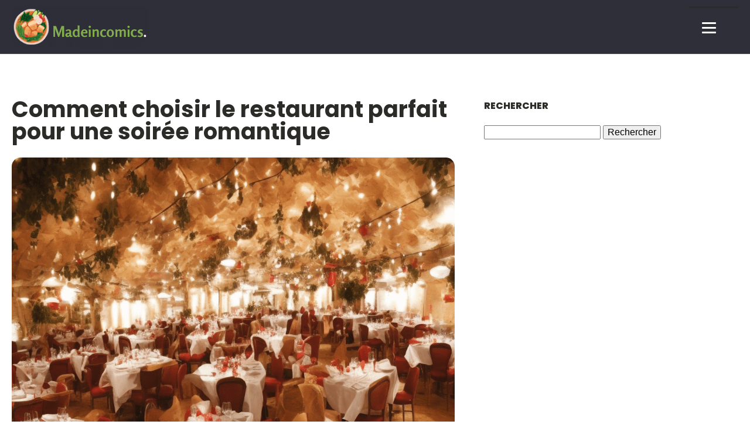

--- FILE ---
content_type: text/html; charset=UTF-8
request_url: https://madeincomics.com/restaurant-bar/comment-choisir-le-restaurant-parfait-pour-une-soiree-romantique/
body_size: 15170
content:
<!DOCTYPE html>
<html lang="fr-FR" >
<head>
<meta charset="UTF-8">
<meta name="viewport" content="width=device-width, initial-scale=1.0">
<!-- WP_HEAD() START -->


<meta name='robots' content='index, follow, max-image-preview:large, max-snippet:-1, max-video-preview:-1' />
	<style>img:is([sizes="auto" i], [sizes^="auto," i]) { contain-intrinsic-size: 3000px 1500px }</style>
	
	<!-- This site is optimized with the Yoast SEO plugin v26.3 - https://yoast.com/wordpress/plugins/seo/ -->
	<title>Comment choisir le restaurant parfait pour une soirée romantique - madeincomics</title>
<link data-wpr-hosted-gf-parameters="family=Poppins%3A100%2C200%2C300%2C400%2C500%2C600%2C700%2C800%2C900%7CPoppins%3A100%2C200%2C300%2C400%2C500%2C600%2C700%2C800%2C900&display=swap" href="https://madeincomics.com/wp-content/cache/fonts/1/google-fonts/css/e/8/8/cd7310f0ecc92040a0e6c9c8b4af1.css" rel="stylesheet">
	<link rel="canonical" href="https://madeincomics.com/news/comment-choisir-le-restaurant-parfait-pour-une-soiree-romantique/" />
	<meta property="og:locale" content="fr_FR" />
	<meta property="og:type" content="article" />
	<meta property="og:title" content="Comment choisir le restaurant parfait pour une soirée romantique - madeincomics" />
	<meta property="og:description" content="La capitale française, Paris, offre une multitude d&rsquo;options pour les amoureux de la cuisine. Quoi de plus romantique que de partager une table dans un restaurant parisien avec une vue imprenable sur la ville des lumières ? Que vous recherchiez une ambiance romantique ou une soirée plus animée, Paris a le restaurant idéal pour votre [&hellip;]" />
	<meta property="og:url" content="https://madeincomics.com/news/comment-choisir-le-restaurant-parfait-pour-une-soiree-romantique/" />
	<meta property="og:site_name" content="madeincomics" />
	<meta property="article:published_time" content="2023-12-22T16:11:45+00:00" />
	<meta name="author" content="admin" />
	<meta name="twitter:card" content="summary_large_image" />
	<meta name="twitter:label1" content="Écrit par" />
	<meta name="twitter:data1" content="admin" />
	<meta name="twitter:label2" content="Durée de lecture estimée" />
	<meta name="twitter:data2" content="6 minutes" />
	<script type="application/ld+json" class="yoast-schema-graph">{"@context":"https://schema.org","@graph":[{"@type":"WebPage","@id":"https://madeincomics.com/news/comment-choisir-le-restaurant-parfait-pour-une-soiree-romantique/","url":"https://madeincomics.com/news/comment-choisir-le-restaurant-parfait-pour-une-soiree-romantique/","name":"Comment choisir le restaurant parfait pour une soirée romantique - madeincomics","isPartOf":{"@id":"https://madeincomics.com/#website"},"primaryImageOfPage":{"@id":"https://madeincomics.com/news/comment-choisir-le-restaurant-parfait-pour-une-soiree-romantique/#primaryimage"},"image":{"@id":"https://madeincomics.com/news/comment-choisir-le-restaurant-parfait-pour-une-soiree-romantique/#primaryimage"},"thumbnailUrl":"https://madeincomics.com/wp-content/uploads/2024/02/comment-choisir-le-restaurant-parfait-pour-une-soiree-romantique.png","datePublished":"2023-12-22T16:11:45+00:00","author":{"@id":"https://madeincomics.com/#/schema/person/692878e5e00c3d20a5c470686f7c3ecf"},"breadcrumb":{"@id":"https://madeincomics.com/news/comment-choisir-le-restaurant-parfait-pour-une-soiree-romantique/#breadcrumb"},"inLanguage":"fr-FR","potentialAction":[{"@type":"ReadAction","target":["https://madeincomics.com/news/comment-choisir-le-restaurant-parfait-pour-une-soiree-romantique/"]}]},{"@type":"ImageObject","inLanguage":"fr-FR","@id":"https://madeincomics.com/news/comment-choisir-le-restaurant-parfait-pour-une-soiree-romantique/#primaryimage","url":"https://madeincomics.com/wp-content/uploads/2024/02/comment-choisir-le-restaurant-parfait-pour-une-soiree-romantique.png","contentUrl":"https://madeincomics.com/wp-content/uploads/2024/02/comment-choisir-le-restaurant-parfait-pour-une-soiree-romantique.png","width":1024,"height":1024},{"@type":"BreadcrumbList","@id":"https://madeincomics.com/news/comment-choisir-le-restaurant-parfait-pour-une-soiree-romantique/#breadcrumb","itemListElement":[{"@type":"ListItem","position":1,"name":"Home","item":"https://madeincomics.com/"},{"@type":"ListItem","position":2,"name":"Blog","item":"https://madeincomics.com/blog/"},{"@type":"ListItem","position":3,"name":"Comment choisir le restaurant parfait pour une soirée romantique"}]},{"@type":"WebSite","@id":"https://madeincomics.com/#website","url":"https://madeincomics.com/","name":"madeincomics","description":"&quot;Des Recettes pour Éveiller vos Sens.&quot;","potentialAction":[{"@type":"SearchAction","target":{"@type":"EntryPoint","urlTemplate":"https://madeincomics.com/?s={search_term_string}"},"query-input":{"@type":"PropertyValueSpecification","valueRequired":true,"valueName":"search_term_string"}}],"inLanguage":"fr-FR"},{"@type":"Person","@id":"https://madeincomics.com/#/schema/person/692878e5e00c3d20a5c470686f7c3ecf","name":"admin","sameAs":["https://madeincomics.com"],"url":"https://madeincomics.com/author/admin/"}]}</script>
	<!-- / Yoast SEO plugin. -->


<link href='https://fonts.gstatic.com' crossorigin rel='preconnect' />
<link rel='stylesheet' id='wp-block-library-css' href='https://madeincomics.com/wp-includes/css/dist/block-library/style.min.css?ver=6.8.3' type='text/css' media='all' />
<style id='classic-theme-styles-inline-css' type='text/css'>
/*! This file is auto-generated */
.wp-block-button__link{color:#fff;background-color:#32373c;border-radius:9999px;box-shadow:none;text-decoration:none;padding:calc(.667em + 2px) calc(1.333em + 2px);font-size:1.125em}.wp-block-file__button{background:#32373c;color:#fff;text-decoration:none}
</style>
<style id='global-styles-inline-css' type='text/css'>
:root{--wp--preset--aspect-ratio--square: 1;--wp--preset--aspect-ratio--4-3: 4/3;--wp--preset--aspect-ratio--3-4: 3/4;--wp--preset--aspect-ratio--3-2: 3/2;--wp--preset--aspect-ratio--2-3: 2/3;--wp--preset--aspect-ratio--16-9: 16/9;--wp--preset--aspect-ratio--9-16: 9/16;--wp--preset--color--black: #000000;--wp--preset--color--cyan-bluish-gray: #abb8c3;--wp--preset--color--white: #ffffff;--wp--preset--color--pale-pink: #f78da7;--wp--preset--color--vivid-red: #cf2e2e;--wp--preset--color--luminous-vivid-orange: #ff6900;--wp--preset--color--luminous-vivid-amber: #fcb900;--wp--preset--color--light-green-cyan: #7bdcb5;--wp--preset--color--vivid-green-cyan: #00d084;--wp--preset--color--pale-cyan-blue: #8ed1fc;--wp--preset--color--vivid-cyan-blue: #0693e3;--wp--preset--color--vivid-purple: #9b51e0;--wp--preset--gradient--vivid-cyan-blue-to-vivid-purple: linear-gradient(135deg,rgba(6,147,227,1) 0%,rgb(155,81,224) 100%);--wp--preset--gradient--light-green-cyan-to-vivid-green-cyan: linear-gradient(135deg,rgb(122,220,180) 0%,rgb(0,208,130) 100%);--wp--preset--gradient--luminous-vivid-amber-to-luminous-vivid-orange: linear-gradient(135deg,rgba(252,185,0,1) 0%,rgba(255,105,0,1) 100%);--wp--preset--gradient--luminous-vivid-orange-to-vivid-red: linear-gradient(135deg,rgba(255,105,0,1) 0%,rgb(207,46,46) 100%);--wp--preset--gradient--very-light-gray-to-cyan-bluish-gray: linear-gradient(135deg,rgb(238,238,238) 0%,rgb(169,184,195) 100%);--wp--preset--gradient--cool-to-warm-spectrum: linear-gradient(135deg,rgb(74,234,220) 0%,rgb(151,120,209) 20%,rgb(207,42,186) 40%,rgb(238,44,130) 60%,rgb(251,105,98) 80%,rgb(254,248,76) 100%);--wp--preset--gradient--blush-light-purple: linear-gradient(135deg,rgb(255,206,236) 0%,rgb(152,150,240) 100%);--wp--preset--gradient--blush-bordeaux: linear-gradient(135deg,rgb(254,205,165) 0%,rgb(254,45,45) 50%,rgb(107,0,62) 100%);--wp--preset--gradient--luminous-dusk: linear-gradient(135deg,rgb(255,203,112) 0%,rgb(199,81,192) 50%,rgb(65,88,208) 100%);--wp--preset--gradient--pale-ocean: linear-gradient(135deg,rgb(255,245,203) 0%,rgb(182,227,212) 50%,rgb(51,167,181) 100%);--wp--preset--gradient--electric-grass: linear-gradient(135deg,rgb(202,248,128) 0%,rgb(113,206,126) 100%);--wp--preset--gradient--midnight: linear-gradient(135deg,rgb(2,3,129) 0%,rgb(40,116,252) 100%);--wp--preset--font-size--small: 13px;--wp--preset--font-size--medium: 20px;--wp--preset--font-size--large: 36px;--wp--preset--font-size--x-large: 42px;--wp--preset--spacing--20: 0.44rem;--wp--preset--spacing--30: 0.67rem;--wp--preset--spacing--40: 1rem;--wp--preset--spacing--50: 1.5rem;--wp--preset--spacing--60: 2.25rem;--wp--preset--spacing--70: 3.38rem;--wp--preset--spacing--80: 5.06rem;--wp--preset--shadow--natural: 6px 6px 9px rgba(0, 0, 0, 0.2);--wp--preset--shadow--deep: 12px 12px 50px rgba(0, 0, 0, 0.4);--wp--preset--shadow--sharp: 6px 6px 0px rgba(0, 0, 0, 0.2);--wp--preset--shadow--outlined: 6px 6px 0px -3px rgba(255, 255, 255, 1), 6px 6px rgba(0, 0, 0, 1);--wp--preset--shadow--crisp: 6px 6px 0px rgba(0, 0, 0, 1);}:where(.is-layout-flex){gap: 0.5em;}:where(.is-layout-grid){gap: 0.5em;}body .is-layout-flex{display: flex;}.is-layout-flex{flex-wrap: wrap;align-items: center;}.is-layout-flex > :is(*, div){margin: 0;}body .is-layout-grid{display: grid;}.is-layout-grid > :is(*, div){margin: 0;}:where(.wp-block-columns.is-layout-flex){gap: 2em;}:where(.wp-block-columns.is-layout-grid){gap: 2em;}:where(.wp-block-post-template.is-layout-flex){gap: 1.25em;}:where(.wp-block-post-template.is-layout-grid){gap: 1.25em;}.has-black-color{color: var(--wp--preset--color--black) !important;}.has-cyan-bluish-gray-color{color: var(--wp--preset--color--cyan-bluish-gray) !important;}.has-white-color{color: var(--wp--preset--color--white) !important;}.has-pale-pink-color{color: var(--wp--preset--color--pale-pink) !important;}.has-vivid-red-color{color: var(--wp--preset--color--vivid-red) !important;}.has-luminous-vivid-orange-color{color: var(--wp--preset--color--luminous-vivid-orange) !important;}.has-luminous-vivid-amber-color{color: var(--wp--preset--color--luminous-vivid-amber) !important;}.has-light-green-cyan-color{color: var(--wp--preset--color--light-green-cyan) !important;}.has-vivid-green-cyan-color{color: var(--wp--preset--color--vivid-green-cyan) !important;}.has-pale-cyan-blue-color{color: var(--wp--preset--color--pale-cyan-blue) !important;}.has-vivid-cyan-blue-color{color: var(--wp--preset--color--vivid-cyan-blue) !important;}.has-vivid-purple-color{color: var(--wp--preset--color--vivid-purple) !important;}.has-black-background-color{background-color: var(--wp--preset--color--black) !important;}.has-cyan-bluish-gray-background-color{background-color: var(--wp--preset--color--cyan-bluish-gray) !important;}.has-white-background-color{background-color: var(--wp--preset--color--white) !important;}.has-pale-pink-background-color{background-color: var(--wp--preset--color--pale-pink) !important;}.has-vivid-red-background-color{background-color: var(--wp--preset--color--vivid-red) !important;}.has-luminous-vivid-orange-background-color{background-color: var(--wp--preset--color--luminous-vivid-orange) !important;}.has-luminous-vivid-amber-background-color{background-color: var(--wp--preset--color--luminous-vivid-amber) !important;}.has-light-green-cyan-background-color{background-color: var(--wp--preset--color--light-green-cyan) !important;}.has-vivid-green-cyan-background-color{background-color: var(--wp--preset--color--vivid-green-cyan) !important;}.has-pale-cyan-blue-background-color{background-color: var(--wp--preset--color--pale-cyan-blue) !important;}.has-vivid-cyan-blue-background-color{background-color: var(--wp--preset--color--vivid-cyan-blue) !important;}.has-vivid-purple-background-color{background-color: var(--wp--preset--color--vivid-purple) !important;}.has-black-border-color{border-color: var(--wp--preset--color--black) !important;}.has-cyan-bluish-gray-border-color{border-color: var(--wp--preset--color--cyan-bluish-gray) !important;}.has-white-border-color{border-color: var(--wp--preset--color--white) !important;}.has-pale-pink-border-color{border-color: var(--wp--preset--color--pale-pink) !important;}.has-vivid-red-border-color{border-color: var(--wp--preset--color--vivid-red) !important;}.has-luminous-vivid-orange-border-color{border-color: var(--wp--preset--color--luminous-vivid-orange) !important;}.has-luminous-vivid-amber-border-color{border-color: var(--wp--preset--color--luminous-vivid-amber) !important;}.has-light-green-cyan-border-color{border-color: var(--wp--preset--color--light-green-cyan) !important;}.has-vivid-green-cyan-border-color{border-color: var(--wp--preset--color--vivid-green-cyan) !important;}.has-pale-cyan-blue-border-color{border-color: var(--wp--preset--color--pale-cyan-blue) !important;}.has-vivid-cyan-blue-border-color{border-color: var(--wp--preset--color--vivid-cyan-blue) !important;}.has-vivid-purple-border-color{border-color: var(--wp--preset--color--vivid-purple) !important;}.has-vivid-cyan-blue-to-vivid-purple-gradient-background{background: var(--wp--preset--gradient--vivid-cyan-blue-to-vivid-purple) !important;}.has-light-green-cyan-to-vivid-green-cyan-gradient-background{background: var(--wp--preset--gradient--light-green-cyan-to-vivid-green-cyan) !important;}.has-luminous-vivid-amber-to-luminous-vivid-orange-gradient-background{background: var(--wp--preset--gradient--luminous-vivid-amber-to-luminous-vivid-orange) !important;}.has-luminous-vivid-orange-to-vivid-red-gradient-background{background: var(--wp--preset--gradient--luminous-vivid-orange-to-vivid-red) !important;}.has-very-light-gray-to-cyan-bluish-gray-gradient-background{background: var(--wp--preset--gradient--very-light-gray-to-cyan-bluish-gray) !important;}.has-cool-to-warm-spectrum-gradient-background{background: var(--wp--preset--gradient--cool-to-warm-spectrum) !important;}.has-blush-light-purple-gradient-background{background: var(--wp--preset--gradient--blush-light-purple) !important;}.has-blush-bordeaux-gradient-background{background: var(--wp--preset--gradient--blush-bordeaux) !important;}.has-luminous-dusk-gradient-background{background: var(--wp--preset--gradient--luminous-dusk) !important;}.has-pale-ocean-gradient-background{background: var(--wp--preset--gradient--pale-ocean) !important;}.has-electric-grass-gradient-background{background: var(--wp--preset--gradient--electric-grass) !important;}.has-midnight-gradient-background{background: var(--wp--preset--gradient--midnight) !important;}.has-small-font-size{font-size: var(--wp--preset--font-size--small) !important;}.has-medium-font-size{font-size: var(--wp--preset--font-size--medium) !important;}.has-large-font-size{font-size: var(--wp--preset--font-size--large) !important;}.has-x-large-font-size{font-size: var(--wp--preset--font-size--x-large) !important;}
:where(.wp-block-post-template.is-layout-flex){gap: 1.25em;}:where(.wp-block-post-template.is-layout-grid){gap: 1.25em;}
:where(.wp-block-columns.is-layout-flex){gap: 2em;}:where(.wp-block-columns.is-layout-grid){gap: 2em;}
:root :where(.wp-block-pullquote){font-size: 1.5em;line-height: 1.6;}
</style>
<link data-minify="1" rel='stylesheet' id='dscf7-math-captcha-style-css' href='https://madeincomics.com/wp-content/cache/min/1/wp-content/plugins/ds-cf7-math-captcha/assets/css/style.css?ver=1740133790' type='text/css' media='' />
<link data-minify="1" rel='stylesheet' id='oxygen-css' href='https://madeincomics.com/wp-content/cache/min/1/wp-content/plugins/oxygen/component-framework/oxygen.css?ver=1740126754' type='text/css' media='all' />
<style id='rocket-lazyload-inline-css' type='text/css'>
.rll-youtube-player{position:relative;padding-bottom:56.23%;height:0;overflow:hidden;max-width:100%;}.rll-youtube-player:focus-within{outline: 2px solid currentColor;outline-offset: 5px;}.rll-youtube-player iframe{position:absolute;top:0;left:0;width:100%;height:100%;z-index:100;background:0 0}.rll-youtube-player img{bottom:0;display:block;left:0;margin:auto;max-width:100%;width:100%;position:absolute;right:0;top:0;border:none;height:auto;-webkit-transition:.4s all;-moz-transition:.4s all;transition:.4s all}.rll-youtube-player img:hover{-webkit-filter:brightness(75%)}.rll-youtube-player .play{height:100%;width:100%;left:0;top:0;position:absolute;background:var(--wpr-bg-a04ce742-ddcc-4b1d-856b-5c9dd8796c12) no-repeat center;background-color: transparent !important;cursor:pointer;border:none;}
</style>
<script type="text/javascript" src="https://madeincomics.com/wp-includes/js/jquery/jquery.min.js?ver=3.7.1" id="jquery-core-js"></script>
<link rel="https://api.w.org/" href="https://madeincomics.com/wp-json/" /><link rel="alternate" title="JSON" type="application/json" href="https://madeincomics.com/wp-json/wp/v2/posts/235" /><link rel="EditURI" type="application/rsd+xml" title="RSD" href="https://madeincomics.com/xmlrpc.php?rsd" />
<meta name="generator" content="WordPress 6.8.3" />
<link rel='shortlink' href='https://madeincomics.com/?p=235' />
<link rel="alternate" title="oEmbed (JSON)" type="application/json+oembed" href="https://madeincomics.com/wp-json/oembed/1.0/embed?url=https%3A%2F%2Fmadeincomics.com%2Frestaurant-bar%2Fcomment-choisir-le-restaurant-parfait-pour-une-soiree-romantique%2F" />
<link rel="alternate" title="oEmbed (XML)" type="text/xml+oembed" href="https://madeincomics.com/wp-json/oembed/1.0/embed?url=https%3A%2F%2Fmadeincomics.com%2Frestaurant-bar%2Fcomment-choisir-le-restaurant-parfait-pour-une-soiree-romantique%2F&#038;format=xml" />
<meta name="robots" content="noarchive"><link rel="icon" href="https://madeincomics.com/wp-content/uploads/2024/01/cropped-4-32x32.png" sizes="32x32" />
<link rel="icon" href="https://madeincomics.com/wp-content/uploads/2024/01/cropped-4-192x192.png" sizes="192x192" />
<link rel="apple-touch-icon" href="https://madeincomics.com/wp-content/uploads/2024/01/cropped-4-180x180.png" />
<meta name="msapplication-TileImage" content="https://madeincomics.com/wp-content/uploads/2024/01/cropped-4-270x270.png" />
		<style type="text/css" id="wp-custom-css">
			/* Radius image */
.oxy-post-image-fixed-ratio, .oxy-post-image, .oxy-post-image .custom-content, .oxel_dynamicslider__container, .oxygen-body img, .radius_bloc, .oxy-post-padding {
    border-radius: 15px;
}
/* fin radius image */
/*S1*/
#_posts_grid-3-236 > .oxy-posts > :nth-child(2) {
    grid-column: span 3 !important;
}

#_posts_grid-3-236 > .oxy-posts > :nth-child(3) {
    grid-column: span 3 !important;
}

#_posts_grid-3-236 > .oxy-posts > :nth-child(4) {
    grid-column: span 3 !important;
    grid-row: span 2 !important;
}

#_posts_grid-3-236 > .oxy-posts > :nth-child(5) {
    grid-column: span 3 !important;
    grid-row: span 2 !important;
}
section#section-2-236 .oxy-post-image.rocket-lazyload.entered.lazyloaded {
    background-position: center !important;
	align-items: center;
	justify-content: end;
}

#_posts_grid-3-236 .oxy-post:nth-child(1) .oxy-post-title {
    font-size: 33px !important;
}
#_posts_grid-3-236 > .oxy-posts > :nth-child(1) {
	height: 60vh !important;
}
/*FS1*/
.grid-custom .oxy-post {
    width: 100% !important;
    margin-bottom: 1em !important;
}
aside li {
    list-style: none;
	text-align: left;
}
aside h2 {
   font-size: 16px;
    text-transform: uppercase;
    font-weight: 800;
    text-align: left;
}
.ftr-img img {
    width: 100%;
    height: auto;
}

.oxy-post-image-fixed-ratio.rocket-lazyload.entered.lazyloaded {
    border-radius: 10px;
}

a.oxy-post-image {
    border-radius: 10px;
}

#searchform {
	margin-top: 20px;
	margin-bottom: 20px;
}

.rpwwt-widget ul li img {
    border-radius: 10px;
}

@media (max-width: 500px){
	#_posts_grid-3-236 > .oxy-posts {
    grid-column-gap: 0px !important;
    grid-row-gap: 0px !important;
}
	li#block-10 {
    display: none;
}
	aside h2 {
    margin-top: 30px;
}
}		</style>
		<link data-minify="1" rel='stylesheet' id='oxygen-cache-24-css' href='https://madeincomics.com/wp-content/cache/min/1/wp-content/uploads/oxygen/css/24.css?ver=1740126754' type='text/css' media='all' />
<link data-minify="1" rel='stylesheet' id='oxygen-cache-22-css' href='https://madeincomics.com/wp-content/cache/min/1/wp-content/uploads/oxygen/css/22.css?ver=1740127476' type='text/css' media='all' />
<link data-minify="1" rel='stylesheet' id='oxygen-universal-styles-css' href='https://madeincomics.com/wp-content/cache/background-css/1/madeincomics.com/wp-content/cache/min/1/wp-content/uploads/oxygen/css/universal.css?ver=1740126754&wpr_t=1767926618' type='text/css' media='all' />
<noscript><style id="rocket-lazyload-nojs-css">.rll-youtube-player, [data-lazy-src]{display:none !important;}</style></noscript><!-- END OF WP_HEAD() -->
<style id="wpr-lazyload-bg-container"></style><style id="wpr-lazyload-bg-exclusion"></style>
<noscript>
<style id="wpr-lazyload-bg-nostyle">.oxy-pro-menu .oxy-pro-menu-off-canvas-container,.oxy-pro-menu .oxy-pro-menu-open-container{--wpr-bg-e9670922-c49c-48ed-a10a-190e65ef8c1c: url('https://madeincomics.com/wp-content/cache/min/1/wp-content/uploads/oxygen/css/');}.rll-youtube-player .play{--wpr-bg-a04ce742-ddcc-4b1d-856b-5c9dd8796c12: url('https://madeincomics.com/wp-content/plugins/wp-rocket/assets/img/youtube.png');}</style>
</noscript>
<script type="application/javascript">const rocket_pairs = [{"selector":".oxy-pro-menu .oxy-pro-menu-off-canvas-container,.oxy-pro-menu .oxy-pro-menu-open-container","style":".oxy-pro-menu .oxy-pro-menu-off-canvas-container,.oxy-pro-menu .oxy-pro-menu-open-container{--wpr-bg-e9670922-c49c-48ed-a10a-190e65ef8c1c: url('https:\/\/madeincomics.com\/wp-content\/cache\/min\/1\/wp-content\/uploads\/oxygen\/css\/');}","hash":"e9670922-c49c-48ed-a10a-190e65ef8c1c","url":"https:\/\/madeincomics.com\/wp-content\/cache\/min\/1\/wp-content\/uploads\/oxygen\/css\/"},{"selector":".rll-youtube-player .play","style":".rll-youtube-player .play{--wpr-bg-a04ce742-ddcc-4b1d-856b-5c9dd8796c12: url('https:\/\/madeincomics.com\/wp-content\/plugins\/wp-rocket\/assets\/img\/youtube.png');}","hash":"a04ce742-ddcc-4b1d-856b-5c9dd8796c12","url":"https:\/\/madeincomics.com\/wp-content\/plugins\/wp-rocket\/assets\/img\/youtube.png"}]; const rocket_excluded_pairs = [];</script><meta name="generator" content="WP Rocket 3.20.0.3" data-wpr-features="wpr_lazyload_css_bg_img wpr_minify_js wpr_lazyload_images wpr_lazyload_iframes wpr_image_dimensions wpr_minify_css wpr_preload_links wpr_host_fonts_locally" /></head>
<body class="wp-singular post-template-default single single-post postid-235 single-format-standard wp-theme-oxygen-is-not-a-theme  wp-embed-responsive oxygen-body" >




						<header id="_header-2-225" class="oxy-header-wrapper oxy-overlay-header oxy-header" ><div id="_header_row-10-225" class="oxy-header-row" ><div data-rocket-location-hash="aecc3a1b4dad556085711e5cd1b06f2c" class="oxy-header-container"><div id="_header_left-11-225" class="oxy-header-left" ><a id="link-12-225" class="ct-link atomic-logo" href="/" target="_self"  ><img width="234" height="72"  id="image-13-225" alt="" src="data:image/svg+xml,%3Csvg%20xmlns='http://www.w3.org/2000/svg'%20viewBox='0%200%20234%2072'%3E%3C/svg%3E" class="ct-image" data-lazy-src="https://madeincomics.com/wp-content/uploads/2024/01/4.png"/><noscript><img width="234" height="72"  id="image-13-225" alt="" src="https://madeincomics.com/wp-content/uploads/2024/01/4.png" class="ct-image"/></noscript></a></div><div id="_header_center-14-225" class="oxy-header-center" ></div><div id="_header_right-15-225" class="oxy-header-right" ><div id="div_block-16-225" class="ct-div-block" ><nav id="_nav_menu-17-225" class="oxy-nav-menu oxy-nav-menu-dropdowns" ><div class='oxy-menu-toggle'><div class='oxy-nav-menu-hamburger-wrap'><div class='oxy-nav-menu-hamburger'><div class='oxy-nav-menu-hamburger-line'></div><div class='oxy-nav-menu-hamburger-line'></div><div class='oxy-nav-menu-hamburger-line'></div></div></div></div><div class="menu-mainmenu-container"><ul id="menu-mainmenu" class="oxy-nav-menu-list"><li id="menu-item-89" class="menu-item menu-item-type-taxonomy menu-item-object-category menu-item-89"><a href="https://madeincomics.com/category/news/">Actu</a></li>
<li id="menu-item-200" class="menu-item menu-item-type-taxonomy menu-item-object-category menu-item-200"><a href="https://madeincomics.com/category/bon-plan/">Bon plan</a></li>
<li id="menu-item-201" class="menu-item menu-item-type-taxonomy menu-item-object-category menu-item-201"><a href="https://madeincomics.com/category/equipement/">Equipement</a></li>
<li id="menu-item-202" class="menu-item menu-item-type-taxonomy menu-item-object-category menu-item-202"><a href="https://madeincomics.com/category/minceur/">Minceur</a></li>
<li id="menu-item-203" class="menu-item menu-item-type-taxonomy menu-item-object-category menu-item-203"><a href="https://madeincomics.com/category/produit/">Produit</a></li>
<li id="menu-item-204" class="menu-item menu-item-type-taxonomy menu-item-object-category current-post-ancestor current-menu-parent current-post-parent menu-item-204"><a href="https://madeincomics.com/category/restaurant-bar/">Restaurant Bar</a></li>
</ul></div></nav></div></div></div></div></header>
		<section id="section-27-201" class=" ct-section" ><div data-rocket-location-hash="95d405c58f2be610c435a5a9c908ea71" class="ct-section-inner-wrap"><div id="new_columns-28-201" class="ct-new-columns" ><div id="div_block-29-201" class="ct-div-block" ><h1 id="headline-34-201" class="ct-headline"><span id="span-35-201" class="ct-span" >Comment choisir le restaurant parfait pour une soirée romantique</span></h1><img width="1024" height="1024"  id="image-36-201" alt="" src="data:image/svg+xml,%3Csvg%20xmlns='http://www.w3.org/2000/svg'%20viewBox='0%200%201024%201024'%3E%3C/svg%3E" class="ct-image ftr-img" data-lazy-src="https://madeincomics.com/wp-content/uploads/2024/02/comment-choisir-le-restaurant-parfait-pour-une-soiree-romantique.png"/><noscript><img width="1024" height="1024"  id="image-36-201" alt="" src="https://madeincomics.com/wp-content/uploads/2024/02/comment-choisir-le-restaurant-parfait-pour-une-soiree-romantique.png" class="ct-image ftr-img"/></noscript><div id="text_block-37-201" class="ct-text-block" ><span id="span-38-201" class="ct-span oxy-stock-content-styles" ><p>La capitale française, <em>Paris</em>, offre une multitude d&rsquo;options pour les amoureux de la cuisine. Quoi de plus romantique que de partager une table dans un restaurant parisien avec une vue imprenable sur la ville des lumières ? Que vous recherchiez une ambiance romantique ou une soirée plus animée, Paris a le restaurant idéal pour votre dîner en amoureux. Mais comment choisir le bon ? Suivez le guide pour réserver la table qui rendra votre soirée inoubliable.</p>
<h2>À la recherche de la cuisine parfaite</h2>
<p>Quel que soit l&rsquo;endroit où vous décidez de dîner, la <strong>cuisine</strong> est la clé d&rsquo;une soirée réussie. Paris regorge de chefs talentueux qui n&rsquo;hésitent pas à réinventer les classiques de la gastronomie française. Pour une soirée romantique, vous pourriez être tentés par un dîner gastronomique dans un restaurant étoilé, ou pourquoi pas par une cuisine plus authentique et traditionnelle dans un bistrot parisien.</p><p><strong><i>En parallèle : </i></strong><a href="https://madeincomics.com/restaurant-bar/top-bars-a-privatiser-a-levallois-perret-pour-vos-evenements/" title="Top bars à privatiser à Levallois-Perret pour vos événements">Top bars à privatiser à Levallois-Perret pour vos événements</a></p>
<p>Avant de réserver une table, prenez le temps de consulter la carte du restaurant. Vous pourrez ainsi vous faire une idée des plats proposés et vérifier si le menu correspond à vos attentes et à celles de votre partenaire. Une cuisine de qualité est un atout majeur pour une soirée romantique réussie.</p>
<h2>Choisissez un cadre enchanteur</h2>
<p>Le cadre est un élément crucial pour une soirée romantique. Un restaurant avec une <strong>vue</strong> imprenable sur la Tour Eiffel, une terrasse intime en plein cœur de Montmartre ou encore un dîner au bord de la Seine, autant de cadres qui peuvent rendre votre soirée mémorable.</p><p><strong><i>A lire aussi : </i></strong><a href="https://madeincomics.com/restaurant-bar/restaurant-balma-le-sylva-un-tresor-culinaire-a-savourer/" title="Restaurant balma : le sylva, un trésor culinaire à savourer">Restaurant balma : le sylva, un trésor culinaire à savourer</a></p>
<p>Paris offre une multitude d&rsquo;options pour les amoureux à la recherche d&rsquo;un cadre romantique. Certains restaurants bénéficient d&rsquo;un emplacement privilégié offrant une vue panoramique sur les monuments de la ville. D&rsquo;autres, plus intimes, vous plongent dans une ambiance chaleureuse et cosy, propice à la romance. Le choix du cadre dépend essentiellement de vos goûts et de ceux de votre partenaire.</p>
<h2>L&rsquo;ambiance : le secret d&rsquo;une soirée réussie</h2>
<p>Outre le cadre et la cuisine, l&rsquo;<strong>ambiance</strong> d&rsquo;un restaurant joue un rôle essentiel pour une soirée romantique. Un service irréprochable, une musique douce, une décoration soignée, tous ces détails comptent pour faire de votre soirée un moment inoubliable.</p>
<p>Lorsque vous choisissez un restaurant pour une soirée en amoureux, n&rsquo;hésitez pas à lire les avis laissés par les clients précédents. Ils peuvent vous donner des indications précieuses sur l&rsquo;atmosphère du lieu et la qualité du service.</p>
<h2>Pensez à réserver à l&rsquo;avance</h2>
<p>Il n&rsquo;y a rien de plus frustrant que de se voir refuser l&rsquo;accès à un restaurant parce qu&rsquo;il est complet. Pour éviter ce désagrément, n&rsquo;oubliez pas de <strong>réserver</strong> votre table à l&rsquo;avance.</p>
<p>La réservation est d&rsquo;autant plus importante si vous prévoyez de dîner dans un restaurant prisé ou lors d&rsquo;une soirée spéciale comme la Saint-Valentin. De nombreux restaurants à Paris proposent des menus spéciaux pour ces occasions, alors assurez-vous de réserver à l&rsquo;avance pour ne pas manquer cette opportunité.</p>
<h2>Un dîner romantique pour tous les budgets</h2>
<p>Qui a dit qu&rsquo;un dîner romantique à Paris devait nécessairement coûter une fortune ? La capitale française regorge de <strong>restaurants</strong> proposant des menus à des prix abordables. Vous pouvez ainsi profiter d&rsquo;une soirée romantique sans vous ruiner.</p>
<p>Qu&rsquo;il s&rsquo;agisse d&rsquo;un dîner gastronomique dans un restaurant étoilé ou d&rsquo;une soirée plus authentique dans un petit bistrot de quartier, Paris a de quoi satisfaire tous les budgets. Pensez simplement à vérifier les prix avant de réserver pour éviter les mauvaises surprises.</p>
<p>Choisir le restaurant parfait pour une soirée romantique à Paris peut sembler délicat, mais en prenant en compte ces conseils, vous êtes sûr de faire le bon choix. Alors, à vos réservations et préparez-vous pour une soirée inoubliable dans le cœur romantique de Paris !</p>
<h2>Les perles gastronomiques de l&rsquo;Île-de-France</h2>
<p>L&rsquo;Île-de-France, au-delà de la ville de Paris, possède également une multitude de restaurants qui sauront ravir les amoureux d&rsquo;une <strong>cuisine raffinée</strong>. Des charmantes auberges de campagne aux restaurants gastronomiques étoilés au guide Michelin, l&rsquo;Île-de-France offre une large gamme de possibilités pour un dîner romantique.</p>
<p>Dans les charmants villages qui parsèment la campagne de l&rsquo;Île-de-France, vous pourrez découvrir des restaurants plus intimes, souvent installés dans des bâtisses d’époque, où vous pourrez déguster une cuisine traditionnelle française dans une ambiance authentique et romantique. Si vous préférez une expérience plus luxueuse, plusieurs restaurants gastronomiques se sont installés dans la région. Certains d&rsquo;entre eux, reconnus par le guide Michelin, offrent une cuisine de haute volée dans un cadre souvent exceptionnel.</p>
<p>La diversité des options peut rendre le choix difficile. C&rsquo;est pourquoi nous vous recommandons de prendre le temps de faire vos recherches, afin de trouver le restaurant qui correspondra le mieux à vos attentes et à celles de votre partenaire. En effet, un dîner romantique réussi passe avant tout par un choix judicieux du restaurant.</p>
<h2>Paris et ses arrondissements : une diversité de choix pour une soirée romantique</h2>
<p>Chaque arrondissement de Paris possède son propre charme et sa propre atmosphère. Que vous choisissiez de dîner dans le quartier animé et branché de Saint Germain, ou de vous évader dans le calme du 16e arrondissement, votre <strong>dîner romantique</strong> sera forcément unique.</p>
<p>Les restaurants de Paris sont réputés pour leur diversité, tant en termes de cuisine que de cadre. Que vous soyez à la recherche d&rsquo;un restaurant gastronomique étoilé ou d&rsquo;un bistrot plus traditionnel, chaque arrondissement de Paris a quelque chose à offrir.</p>
<p>Prenez le temps de vous renseigner sur les restaurants de chaque quartier. Cela vous permettra de choisir le lieu qui correspond à l&rsquo;ambiance que vous recherchez pour votre soirée romantique. Un restaurant avec une vue imprenable sur la Tour Eiffel, un dîner au bord de la Seine ou même un repas dans un jardin caché au cœur de la ville, tous ces éléments peuvent contribuer à faire de votre soirée une expérience inoubliable.</p>
<h2>Conclusion</h2>
<p>Trouver le restaurant parfait pour une soirée romantique à Paris ou en Île-de-France requiert un peu de recherche, mais le jeu en vaut la chandelle. Que vous optiez pour un restaurant gastronomique étoilé, un bistrot traditionnel ou même une charmante auberge de campagne, l&rsquo;important est de choisir un lieu qui correspondra à vos attentes et à celles de votre partenaire.</p>
<p>N&rsquo;oubliez pas de réserver votre table à l&rsquo;avance, en particulier lors d&rsquo;occasions spéciales comme la Saint-Valentin. Et surtout, profitez de chaque instant de votre soirée romantique.</p>
<p>Que vous soyez en voyage de noces, en célébration d&rsquo;anniversaire de mariage ou simplement pour une soirée romantique, Paris et l&rsquo;Île-de-France sauront vous offrir une expérience culinaire inoubliable. Alors n&rsquo;hésitez plus, faites votre choix et savourez votre dîner en amoureux dans l&rsquo;un des nombreux restaurants romantiques de Paris et de sa région.</p>
</span></div></div><aside id="div_block-30-201" class="ct-div-block" ><li id="search-3" class="widget widget_search"><h2 class="widgettitle">Rechercher</h2>
<form role="search" method="get" id="searchform" class="searchform" action="https://madeincomics.com/">
				<div>
					<label class="screen-reader-text" for="s">Rechercher :</label>
					<input type="text" value="" name="s" id="s" />
					<input type="submit" id="searchsubmit" value="Rechercher" />
				</div>
			</form></li>
</aside></div></div></section><a id="link-65-203" class="ct-link oxel_back_to_top_container" href="#top" target="_self"  ><div id="code_block-66-203" class="ct-code-block" ><!-- --></div><div id="fancy_icon-67-203" class="ct-fancy-icon oxel_back_to_top_icon" ><svg id="svg-fancy_icon-67-203"><use xlink:href="#FontAwesomeicon-angle-double-up"></use></svg></div></a><section id="section-20-225" class=" ct-section" ><div data-rocket-location-hash="252c9bb789001d7fbfe502098eca2f73" class="ct-section-inner-wrap"><div id="new_columns-60-203" class="ct-new-columns" ><div id="div_block-61-203" class="ct-div-block" ><div id="text_block-63-203" class="ct-text-block" >Copyright 2023. Tous Droits Réservés</div></div><div id="div_block-62-203" class="ct-div-block" ><nav id="_nav_menu-64-203" class="oxy-nav-menu oxy-nav-menu-dropdowns oxy-nav-menu-dropdown-arrow" ><div class='oxy-menu-toggle'><div class='oxy-nav-menu-hamburger-wrap'><div class='oxy-nav-menu-hamburger'><div class='oxy-nav-menu-hamburger-line'></div><div class='oxy-nav-menu-hamburger-line'></div><div class='oxy-nav-menu-hamburger-line'></div></div></div></div><div class="menu-footer-container"><ul id="menu-footer" class="oxy-nav-menu-list"><li id="menu-item-91" class="menu-item menu-item-type-post_type menu-item-object-page menu-item-91"><a href="https://madeincomics.com/contact/">Contact</a></li>
<li id="menu-item-92" class="menu-item menu-item-type-post_type menu-item-object-page menu-item-92"><a href="https://madeincomics.com/mentions-legales/">Mentions Légales</a></li>
<li id="menu-item-90" class="menu-item menu-item-type-post_type menu-item-object-page menu-item-privacy-policy menu-item-90"><a rel="privacy-policy" href="https://madeincomics.com/privacy-policy/">Politique de confidentialité</a></li>
</ul></div></nav></div></div></div></section>	<!-- WP_FOOTER -->
<script type="speculationrules">
{"prefetch":[{"source":"document","where":{"and":[{"href_matches":"\/*"},{"not":{"href_matches":["\/wp-*.php","\/wp-admin\/*","\/wp-content\/uploads\/*","\/wp-content\/*","\/wp-content\/plugins\/*","\/wp-content\/themes\/oxygen-bare-minimum-theme\/*","\/wp-content\/themes\/oxygen-is-not-a-theme\/*","\/*\\?(.+)"]}},{"not":{"selector_matches":"a[rel~=\"nofollow\"]"}},{"not":{"selector_matches":".no-prefetch, .no-prefetch a"}}]},"eagerness":"conservative"}]}
</script>
<style>.ct-FontAwesomeicon-angle-double-up{width:0.64285714285714em}</style>
<?xml version="1.0"?><svg xmlns="http://www.w3.org/2000/svg" xmlns:xlink="http://www.w3.org/1999/xlink" aria-hidden="true" style="position: absolute; width: 0; height: 0; overflow: hidden;" version="1.1"><defs><symbol id="FontAwesomeicon-angle-double-up" viewBox="0 0 18 28"><title>angle-double-up</title><path d="M16.797 20.5c0 0.125-0.063 0.266-0.156 0.359l-0.781 0.781c-0.094 0.094-0.219 0.156-0.359 0.156-0.125 0-0.266-0.063-0.359-0.156l-6.141-6.141-6.141 6.141c-0.094 0.094-0.234 0.156-0.359 0.156s-0.266-0.063-0.359-0.156l-0.781-0.781c-0.094-0.094-0.156-0.234-0.156-0.359s0.063-0.266 0.156-0.359l7.281-7.281c0.094-0.094 0.234-0.156 0.359-0.156s0.266 0.063 0.359 0.156l7.281 7.281c0.094 0.094 0.156 0.234 0.156 0.359zM16.797 14.5c0 0.125-0.063 0.266-0.156 0.359l-0.781 0.781c-0.094 0.094-0.219 0.156-0.359 0.156-0.125 0-0.266-0.063-0.359-0.156l-6.141-6.141-6.141 6.141c-0.094 0.094-0.234 0.156-0.359 0.156s-0.266-0.063-0.359-0.156l-0.781-0.781c-0.094-0.094-0.156-0.234-0.156-0.359s0.063-0.266 0.156-0.359l7.281-7.281c0.094-0.094 0.234-0.156 0.359-0.156s0.266 0.063 0.359 0.156l7.281 7.281c0.094 0.094 0.156 0.234 0.156 0.359z"/></symbol></defs></svg>
		<script type="text/javascript">
			jQuery(document).ready(function() {
				jQuery('body').on('click', '.oxy-menu-toggle', function() {
					jQuery(this).parent('.oxy-nav-menu').toggleClass('oxy-nav-menu-open');
					jQuery('body').toggleClass('oxy-nav-menu-prevent-overflow');
					jQuery('html').toggleClass('oxy-nav-menu-prevent-overflow');
				});
				var selector = '.oxy-nav-menu-open .menu-item a[href*="#"]';
				jQuery('body').on('click', selector, function(){
					jQuery('.oxy-nav-menu-open').removeClass('oxy-nav-menu-open');
					jQuery('body').removeClass('oxy-nav-menu-prevent-overflow');
					jQuery('html').removeClass('oxy-nav-menu-prevent-overflow');
					jQuery(this).click();
				});
			});
		</script>

	<script type="text/javascript" id="dscf7_refresh_script-js-extra">
/* <![CDATA[ */
var ajax_object = {"ajax_url":"https:\/\/madeincomics.com\/wp-admin\/admin-ajax.php","nonce":"d16c51e1a3"};
/* ]]> */
</script>
<script type="text/javascript" src="https://madeincomics.com/wp-content/plugins/ds-cf7-math-captcha/assets/js/script-min.js?ver=1.2.0" id="dscf7_refresh_script-js"></script>
<script type="text/javascript" id="rocket-browser-checker-js-after">
/* <![CDATA[ */
"use strict";var _createClass=function(){function defineProperties(target,props){for(var i=0;i<props.length;i++){var descriptor=props[i];descriptor.enumerable=descriptor.enumerable||!1,descriptor.configurable=!0,"value"in descriptor&&(descriptor.writable=!0),Object.defineProperty(target,descriptor.key,descriptor)}}return function(Constructor,protoProps,staticProps){return protoProps&&defineProperties(Constructor.prototype,protoProps),staticProps&&defineProperties(Constructor,staticProps),Constructor}}();function _classCallCheck(instance,Constructor){if(!(instance instanceof Constructor))throw new TypeError("Cannot call a class as a function")}var RocketBrowserCompatibilityChecker=function(){function RocketBrowserCompatibilityChecker(options){_classCallCheck(this,RocketBrowserCompatibilityChecker),this.passiveSupported=!1,this._checkPassiveOption(this),this.options=!!this.passiveSupported&&options}return _createClass(RocketBrowserCompatibilityChecker,[{key:"_checkPassiveOption",value:function(self){try{var options={get passive(){return!(self.passiveSupported=!0)}};window.addEventListener("test",null,options),window.removeEventListener("test",null,options)}catch(err){self.passiveSupported=!1}}},{key:"initRequestIdleCallback",value:function(){!1 in window&&(window.requestIdleCallback=function(cb){var start=Date.now();return setTimeout(function(){cb({didTimeout:!1,timeRemaining:function(){return Math.max(0,50-(Date.now()-start))}})},1)}),!1 in window&&(window.cancelIdleCallback=function(id){return clearTimeout(id)})}},{key:"isDataSaverModeOn",value:function(){return"connection"in navigator&&!0===navigator.connection.saveData}},{key:"supportsLinkPrefetch",value:function(){var elem=document.createElement("link");return elem.relList&&elem.relList.supports&&elem.relList.supports("prefetch")&&window.IntersectionObserver&&"isIntersecting"in IntersectionObserverEntry.prototype}},{key:"isSlowConnection",value:function(){return"connection"in navigator&&"effectiveType"in navigator.connection&&("2g"===navigator.connection.effectiveType||"slow-2g"===navigator.connection.effectiveType)}}]),RocketBrowserCompatibilityChecker}();
/* ]]> */
</script>
<script type="text/javascript" id="rocket-preload-links-js-extra">
/* <![CDATA[ */
var RocketPreloadLinksConfig = {"excludeUris":"\/(?:.+\/)?feed(?:\/(?:.+\/?)?)?$|\/(?:.+\/)?embed\/|\/(index.php\/)?(.*)wp-json(\/.*|$)|\/refer\/|\/go\/|\/recommend\/|\/recommends\/","usesTrailingSlash":"1","imageExt":"jpg|jpeg|gif|png|tiff|bmp|webp|avif|pdf|doc|docx|xls|xlsx|php","fileExt":"jpg|jpeg|gif|png|tiff|bmp|webp|avif|pdf|doc|docx|xls|xlsx|php|html|htm","siteUrl":"https:\/\/madeincomics.com","onHoverDelay":"100","rateThrottle":"3"};
/* ]]> */
</script>
<script type="text/javascript" id="rocket-preload-links-js-after">
/* <![CDATA[ */
(function() {
"use strict";var r="function"==typeof Symbol&&"symbol"==typeof Symbol.iterator?function(e){return typeof e}:function(e){return e&&"function"==typeof Symbol&&e.constructor===Symbol&&e!==Symbol.prototype?"symbol":typeof e},e=function(){function i(e,t){for(var n=0;n<t.length;n++){var i=t[n];i.enumerable=i.enumerable||!1,i.configurable=!0,"value"in i&&(i.writable=!0),Object.defineProperty(e,i.key,i)}}return function(e,t,n){return t&&i(e.prototype,t),n&&i(e,n),e}}();function i(e,t){if(!(e instanceof t))throw new TypeError("Cannot call a class as a function")}var t=function(){function n(e,t){i(this,n),this.browser=e,this.config=t,this.options=this.browser.options,this.prefetched=new Set,this.eventTime=null,this.threshold=1111,this.numOnHover=0}return e(n,[{key:"init",value:function(){!this.browser.supportsLinkPrefetch()||this.browser.isDataSaverModeOn()||this.browser.isSlowConnection()||(this.regex={excludeUris:RegExp(this.config.excludeUris,"i"),images:RegExp(".("+this.config.imageExt+")$","i"),fileExt:RegExp(".("+this.config.fileExt+")$","i")},this._initListeners(this))}},{key:"_initListeners",value:function(e){-1<this.config.onHoverDelay&&document.addEventListener("mouseover",e.listener.bind(e),e.listenerOptions),document.addEventListener("mousedown",e.listener.bind(e),e.listenerOptions),document.addEventListener("touchstart",e.listener.bind(e),e.listenerOptions)}},{key:"listener",value:function(e){var t=e.target.closest("a"),n=this._prepareUrl(t);if(null!==n)switch(e.type){case"mousedown":case"touchstart":this._addPrefetchLink(n);break;case"mouseover":this._earlyPrefetch(t,n,"mouseout")}}},{key:"_earlyPrefetch",value:function(t,e,n){var i=this,r=setTimeout(function(){if(r=null,0===i.numOnHover)setTimeout(function(){return i.numOnHover=0},1e3);else if(i.numOnHover>i.config.rateThrottle)return;i.numOnHover++,i._addPrefetchLink(e)},this.config.onHoverDelay);t.addEventListener(n,function e(){t.removeEventListener(n,e,{passive:!0}),null!==r&&(clearTimeout(r),r=null)},{passive:!0})}},{key:"_addPrefetchLink",value:function(i){return this.prefetched.add(i.href),new Promise(function(e,t){var n=document.createElement("link");n.rel="prefetch",n.href=i.href,n.onload=e,n.onerror=t,document.head.appendChild(n)}).catch(function(){})}},{key:"_prepareUrl",value:function(e){if(null===e||"object"!==(void 0===e?"undefined":r(e))||!1 in e||-1===["http:","https:"].indexOf(e.protocol))return null;var t=e.href.substring(0,this.config.siteUrl.length),n=this._getPathname(e.href,t),i={original:e.href,protocol:e.protocol,origin:t,pathname:n,href:t+n};return this._isLinkOk(i)?i:null}},{key:"_getPathname",value:function(e,t){var n=t?e.substring(this.config.siteUrl.length):e;return n.startsWith("/")||(n="/"+n),this._shouldAddTrailingSlash(n)?n+"/":n}},{key:"_shouldAddTrailingSlash",value:function(e){return this.config.usesTrailingSlash&&!e.endsWith("/")&&!this.regex.fileExt.test(e)}},{key:"_isLinkOk",value:function(e){return null!==e&&"object"===(void 0===e?"undefined":r(e))&&(!this.prefetched.has(e.href)&&e.origin===this.config.siteUrl&&-1===e.href.indexOf("?")&&-1===e.href.indexOf("#")&&!this.regex.excludeUris.test(e.href)&&!this.regex.images.test(e.href))}}],[{key:"run",value:function(){"undefined"!=typeof RocketPreloadLinksConfig&&new n(new RocketBrowserCompatibilityChecker({capture:!0,passive:!0}),RocketPreloadLinksConfig).init()}}]),n}();t.run();
}());
/* ]]> */
</script>
<script type="text/javascript" id="rocket_lazyload_css-js-extra">
/* <![CDATA[ */
var rocket_lazyload_css_data = {"threshold":"300"};
/* ]]> */
</script>
<script type="text/javascript" id="rocket_lazyload_css-js-after">
/* <![CDATA[ */
!function o(n,c,a){function u(t,e){if(!c[t]){if(!n[t]){var r="function"==typeof require&&require;if(!e&&r)return r(t,!0);if(s)return s(t,!0);throw(e=new Error("Cannot find module '"+t+"'")).code="MODULE_NOT_FOUND",e}r=c[t]={exports:{}},n[t][0].call(r.exports,function(e){return u(n[t][1][e]||e)},r,r.exports,o,n,c,a)}return c[t].exports}for(var s="function"==typeof require&&require,e=0;e<a.length;e++)u(a[e]);return u}({1:[function(e,t,r){"use strict";{const c="undefined"==typeof rocket_pairs?[]:rocket_pairs,a=(("undefined"==typeof rocket_excluded_pairs?[]:rocket_excluded_pairs).map(t=>{var e=t.selector;document.querySelectorAll(e).forEach(e=>{e.setAttribute("data-rocket-lazy-bg-"+t.hash,"excluded")})}),document.querySelector("#wpr-lazyload-bg-container"));var o=rocket_lazyload_css_data.threshold||300;const u=new IntersectionObserver(e=>{e.forEach(t=>{t.isIntersecting&&c.filter(e=>t.target.matches(e.selector)).map(t=>{var e;t&&((e=document.createElement("style")).textContent=t.style,a.insertAdjacentElement("afterend",e),t.elements.forEach(e=>{u.unobserve(e),e.setAttribute("data-rocket-lazy-bg-"+t.hash,"loaded")}))})})},{rootMargin:o+"px"});function n(){0<(0<arguments.length&&void 0!==arguments[0]?arguments[0]:[]).length&&c.forEach(t=>{try{document.querySelectorAll(t.selector).forEach(e=>{"loaded"!==e.getAttribute("data-rocket-lazy-bg-"+t.hash)&&"excluded"!==e.getAttribute("data-rocket-lazy-bg-"+t.hash)&&(u.observe(e),(t.elements||=[]).push(e))})}catch(e){console.error(e)}})}n(),function(){const r=window.MutationObserver;return function(e,t){if(e&&1===e.nodeType)return(t=new r(t)).observe(e,{attributes:!0,childList:!0,subtree:!0}),t}}()(document.querySelector("body"),n)}},{}]},{},[1]);
/* ]]> */
</script>
<script type="text/javascript" id="ct-footer-js"></script><script type="text/javascript" id="ct_code_block_js_100066">//** Oxygen Composite Elements Settings Section **//
//** Edit the variables below to change the behavior of the element. **//

var scrollDistance = 300; // Set this to the scroll distance at which you want the button to appear.

//** That's it, stop editing! **/

jQuery(document).ready( function() {
  
  // If we're in the builder, do not execute.
  var url_string = window.location.href;
  var url = new URL(url_string);
  var param = url.searchParams.get("ct_builder");
  
  if( param ) { return; }
  
  jQuery('.oxel_back_to_top_container').addClass('oxel_back_to_top_container--hidden');
  
})

jQuery(window).on('scroll', function() {
  
  var topPos = jQuery(window).scrollTop();
  
  if( topPos > scrollDistance ) {
   jQuery('.oxel_back_to_top_container').removeClass('oxel_back_to_top_container--hidden'); 
  } else {
   jQuery('.oxel_back_to_top_container').addClass('oxel_back_to_top_container--hidden');
  }
  
})</script>
<style type="text/css" id="ct_code_block_css_100066">.oxel_back_to_top_container--hidden {
 bottom: -64px; 
}</style>
<script>window.lazyLoadOptions=[{elements_selector:"img[data-lazy-src],.rocket-lazyload,iframe[data-lazy-src]",data_src:"lazy-src",data_srcset:"lazy-srcset",data_sizes:"lazy-sizes",class_loading:"lazyloading",class_loaded:"lazyloaded",threshold:300,callback_loaded:function(element){if(element.tagName==="IFRAME"&&element.dataset.rocketLazyload=="fitvidscompatible"){if(element.classList.contains("lazyloaded")){if(typeof window.jQuery!="undefined"){if(jQuery.fn.fitVids){jQuery(element).parent().fitVids()}}}}}},{elements_selector:".rocket-lazyload",data_src:"lazy-src",data_srcset:"lazy-srcset",data_sizes:"lazy-sizes",class_loading:"lazyloading",class_loaded:"lazyloaded",threshold:300,}];window.addEventListener('LazyLoad::Initialized',function(e){var lazyLoadInstance=e.detail.instance;if(window.MutationObserver){var observer=new MutationObserver(function(mutations){var image_count=0;var iframe_count=0;var rocketlazy_count=0;mutations.forEach(function(mutation){for(var i=0;i<mutation.addedNodes.length;i++){if(typeof mutation.addedNodes[i].getElementsByTagName!=='function'){continue}
if(typeof mutation.addedNodes[i].getElementsByClassName!=='function'){continue}
images=mutation.addedNodes[i].getElementsByTagName('img');is_image=mutation.addedNodes[i].tagName=="IMG";iframes=mutation.addedNodes[i].getElementsByTagName('iframe');is_iframe=mutation.addedNodes[i].tagName=="IFRAME";rocket_lazy=mutation.addedNodes[i].getElementsByClassName('rocket-lazyload');image_count+=images.length;iframe_count+=iframes.length;rocketlazy_count+=rocket_lazy.length;if(is_image){image_count+=1}
if(is_iframe){iframe_count+=1}}});if(image_count>0||iframe_count>0||rocketlazy_count>0){lazyLoadInstance.update()}});var b=document.getElementsByTagName("body")[0];var config={childList:!0,subtree:!0};observer.observe(b,config)}},!1)</script><script data-no-minify="1" async src="https://madeincomics.com/wp-content/plugins/wp-rocket/assets/js/lazyload/17.8.3/lazyload.min.js"></script><script>function lazyLoadThumb(e,alt,l){var t='<img data-lazy-src="https://i.ytimg.com/vi/ID/hqdefault.jpg" alt="" width="480" height="360"><noscript><img src="https://i.ytimg.com/vi/ID/hqdefault.jpg" alt="" width="480" height="360"></noscript>',a='<button class="play" aria-label="Lire la vidéo Youtube"></button>';if(l){t=t.replace('data-lazy-','');t=t.replace('loading="lazy"','');t=t.replace(/<noscript>.*?<\/noscript>/g,'');}t=t.replace('alt=""','alt="'+alt+'"');return t.replace("ID",e)+a}function lazyLoadYoutubeIframe(){var e=document.createElement("iframe"),t="ID?autoplay=1";t+=0===this.parentNode.dataset.query.length?"":"&"+this.parentNode.dataset.query;e.setAttribute("src",t.replace("ID",this.parentNode.dataset.src)),e.setAttribute("frameborder","0"),e.setAttribute("allowfullscreen","1"),e.setAttribute("allow","accelerometer; autoplay; encrypted-media; gyroscope; picture-in-picture"),this.parentNode.parentNode.replaceChild(e,this.parentNode)}document.addEventListener("DOMContentLoaded",function(){var exclusions=[];var e,t,p,u,l,a=document.getElementsByClassName("rll-youtube-player");for(t=0;t<a.length;t++)(e=document.createElement("div")),(u='https://i.ytimg.com/vi/ID/hqdefault.jpg'),(u=u.replace('ID',a[t].dataset.id)),(l=exclusions.some(exclusion=>u.includes(exclusion))),e.setAttribute("data-id",a[t].dataset.id),e.setAttribute("data-query",a[t].dataset.query),e.setAttribute("data-src",a[t].dataset.src),(e.innerHTML=lazyLoadThumb(a[t].dataset.id,a[t].dataset.alt,l)),a[t].appendChild(e),(p=e.querySelector(".play")),(p.onclick=lazyLoadYoutubeIframe)});</script><!-- /WP_FOOTER --> 
<script>var rocket_beacon_data = {"ajax_url":"https:\/\/madeincomics.com\/wp-admin\/admin-ajax.php","nonce":"2d85047538","url":"https:\/\/madeincomics.com\/restaurant-bar\/comment-choisir-le-restaurant-parfait-pour-une-soiree-romantique","is_mobile":false,"width_threshold":1600,"height_threshold":700,"delay":500,"debug":null,"status":{"atf":true,"lrc":true,"preconnect_external_domain":true},"elements":"img, video, picture, p, main, div, li, svg, section, header, span","lrc_threshold":1800,"preconnect_external_domain_elements":["link","script","iframe"],"preconnect_external_domain_exclusions":["static.cloudflareinsights.com","rel=\"profile\"","rel=\"preconnect\"","rel=\"dns-prefetch\"","rel=\"icon\""]}</script><script data-name="wpr-wpr-beacon" src='https://madeincomics.com/wp-content/plugins/wp-rocket/assets/js/wpr-beacon.min.js' async></script></body>
</html>

<!-- This website is like a Rocket, isn't it? Performance optimized by WP Rocket. Learn more: https://wp-rocket.me - Debug: cached@1767926618 -->

--- FILE ---
content_type: text/css; charset=utf-8
request_url: https://madeincomics.com/wp-content/cache/min/1/wp-content/uploads/oxygen/css/24.css?ver=1740126754
body_size: 525
content:
#section-20-225>.ct-section-inner-wrap{padding-top:0;padding-right:0;padding-bottom:0;padding-left:0}#section-20-225{background-color:#000;-webkit-font-smoothing:antialiased;-moz-osx-font-smoothing:grayscale}@media (max-width:767px){#section-20-225>.ct-section-inner-wrap{padding-top:20px}}@media (max-width:479px){#section-20-225>.ct-section-inner-wrap{padding-top:0}}#div_block-16-225{flex-direction:row;display:flex;align-items:center}#div_block-61-203{width:40%;justify-content:center}#div_block-62-203{width:60%;text-align:left;align-items:flex-end}@media (max-width:1300px){#div_block-16-225{border-top-style:solid}}@media (max-width:991px){#div_block-16-225{display:flex;align-items:center;text-align:center}}@media (max-width:767px){#div_block-16-225{flex-direction:column;display:flex}}@media (max-width:479px){#div_block-16-225{flex-direction:column;display:flex;align-items:center;text-align:center}}@media (max-width:479px){#div_block-61-203{text-align:left;align-items:center}}@media (max-width:479px){#div_block-62-203{display:none}}@media (max-width:991px){#new_columns-60-203>.ct-div-block{width:100%!important}}#text_block-63-203{color:#fff;font-size:12px}@media (max-width:767px){#link-12-225{margin-top:12px;margin-bottom:24px}}#image-13-225{height:auto;width:100%}#fancy_icon-67-203{color:#fff}#_nav_menu-17-225 .oxy-nav-menu-hamburger-line{background-color:#fff}@media (max-width:1300px){#_nav_menu-17-225 .oxy-nav-menu-list{display:none}#_nav_menu-17-225 .oxy-menu-toggle{display:initial}#_nav_menu-17-225.oxy-nav-menu.oxy-nav-menu-open .oxy-nav-menu-list{display:initial}}#_nav_menu-17-225.oxy-nav-menu.oxy-nav-menu-open{margin-top:0!important;margin-right:0!important;margin-left:0!important;margin-bottom:0!important}#_nav_menu-17-225.oxy-nav-menu.oxy-nav-menu-open .menu-item a{color:#fff;padding-top:12px;padding-bottom:12px;padding-left:20px;padding-right:20px}#_nav_menu-17-225.oxy-nav-menu.oxy-nav-menu-open .menu-item a:hover{color:#fff}#_nav_menu-17-225 .oxy-nav-menu-hamburger-wrap{width:24px;height:24px}#_nav_menu-17-225 .oxy-nav-menu-hamburger{width:24px;height:19px}#_nav_menu-17-225 .oxy-nav-menu-hamburger-line{height:3px;background-color:#fff}#_nav_menu-17-225 .oxy-nav-menu-hamburger-wrap:hover .oxy-nav-menu-hamburger-line{background-color:#fff}#_nav_menu-17-225.oxy-nav-menu-open .oxy-nav-menu-hamburger .oxy-nav-menu-hamburger-line:first-child{top:8px}#_nav_menu-17-225.oxy-nav-menu-open .oxy-nav-menu-hamburger .oxy-nav-menu-hamburger-line:last-child{top:-8px}#_nav_menu-17-225{margin-right:16px}#_nav_menu-17-225 .menu-item a{color:#fff;font-size:16px;font-weight:500;letter-spacing:1px;text-transform:uppercase;padding-top:24px;padding-bottom:24px;padding-left:20px;padding-right:20px;-webkit-font-smoothing:antialiased;-moz-osx-font-smoothing:grayscale}#_nav_menu-17-225 .current-menu-item a{color:#fff;background-color:#83ad4f}#_nav_menu-17-225.oxy-nav-menu:not(.oxy-nav-menu-open) .sub-menu{background-color:#83ad4f}#_nav_menu-17-225.oxy-nav-menu:not(.oxy-nav-menu-open) .menu-item a{justify-content:flex-start}#_nav_menu-17-225.oxy-nav-menu:not(.oxy-nav-menu-open) .sub-menu .menu-item a{border:0;padding-top:24px;padding-bottom:24px;padding-top:16px;padding-bottom:16px}#_nav_menu-17-225.oxy-nav-menu:not(.oxy-nav-menu-open) .oxy-nav-menu-list .sub-menu .menu-item a:hover{padding-top:16px;padding-bottom:16px}#_nav_menu-17-225 .menu-item:focus-within a,#_nav_menu-17-225 .menu-item:hover a{padding-bottom:24px;border-bottom-width:0;color:#fff;background-color:#83ad4f}#_nav_menu-17-225.oxy-nav-menu:not(.oxy-nav-menu-open) .sub-menu:hover{background-color:#83ad4f}#_nav_menu-17-225.oxy-nav-menu:not(.oxy-nav-menu-open) .menu-item a:hover{justify-content:flex-start}#_nav_menu-17-225.oxy-nav-menu:not(.oxy-nav-menu-open) .sub-menu .menu-item a:hover{border:0;padding-top:24px;padding-bottom:24px;background-color:#1f622b;color:#fff}#_nav_menu-64-203 .oxy-nav-menu-hamburger-line{background-color:#fff}@media (max-width:1300px){#_nav_menu-64-203 .oxy-nav-menu-list{display:none}#_nav_menu-64-203 .oxy-menu-toggle{display:initial}#_nav_menu-64-203.oxy-nav-menu.oxy-nav-menu-open .oxy-nav-menu-list{display:initial}}#_nav_menu-64-203.oxy-nav-menu.oxy-nav-menu-open{margin-top:0!important;margin-right:0!important;margin-left:0!important;margin-bottom:0!important}#_nav_menu-64-203.oxy-nav-menu.oxy-nav-menu-open .menu-item a{padding-top:20px;padding-bottom:20px;padding-left:20px;padding-right:20px}#_nav_menu-64-203 .oxy-nav-menu-hamburger-wrap{width:40px;height:40px;margin-top:10px;margin-bottom:10px}#_nav_menu-64-203 .oxy-nav-menu-hamburger{width:40px;height:32px}#_nav_menu-64-203 .oxy-nav-menu-hamburger-line{height:6px}#_nav_menu-64-203.oxy-nav-menu-open .oxy-nav-menu-hamburger .oxy-nav-menu-hamburger-line:first-child{top:13px}#_nav_menu-64-203.oxy-nav-menu-open .oxy-nav-menu-hamburger .oxy-nav-menu-hamburger-line:last-child{top:-13px}#_nav_menu-64-203 .oxy-nav-menu-list{flex-direction:row}#_nav_menu-64-203 .menu-item a{padding-top:20px;padding-left:20px;padding-right:20px;padding-bottom:20px;font-size:12px;color:#fff}#_nav_menu-64-203.oxy-nav-menu:not(.oxy-nav-menu-open) .sub-menu .menu-item a{border:0;padding-top:20px;padding-bottom:20px}#_nav_menu-64-203.oxy-nav-menu:not(.oxy-nav-menu-open) .sub-menu .menu-item a:hover{border:0;padding-top:20px;padding-bottom:20px}@media (max-width:1300px){#_nav_menu-17-225{padding-top:22px;padding-left:22px;padding-right:22px;padding-bottom:22px}#_nav_menu-17-225.oxy-nav-menu:not(.oxy-nav-menu-open) .sub-menu .menu-item a{border:0}}@media (max-width:767px){#_nav_menu-17-225{margin-right:0}#_nav_menu-17-225.oxy-nav-menu:not(.oxy-nav-menu-open) .sub-menu .menu-item a{border:0}}#_header_row-10-225 .oxy-nav-menu-open,#_header_row-10-225 .oxy-nav-menu:not(.oxy-nav-menu-open) .sub-menu{background-color:#2e2f38}@media (max-width:767px){#_header_row-10-225 .oxy-header-container{flex-direction:column}#_header_row-10-225 .oxy-header-container>div{justify-content:center}}.oxy-header.oxy-sticky-header-active>#_header_row-10-225.oxygen-show-in-sticky-only{display:block}#_header_row-10-225{border-bottom-width:1px;border-bottom-style:solid;border-bottom-color:#ddd;background-color:#2e2f38;padding-top:10px;padding-bottom:10px}div.ct-section-inner-wrap,div.oxy-header-container{max-width:1300px}

--- FILE ---
content_type: text/css; charset=utf-8
request_url: https://madeincomics.com/wp-content/cache/min/1/wp-content/uploads/oxygen/css/22.css?ver=1740127476
body_size: -412
content:
#div_block-29-201{width:65%;padding-right:50px}#div_block-30-201{width:35%}@media (max-width:991px){#new_columns-28-201>.ct-div-block{width:100%!important}}#headline-34-201{font-size:38px;line-height:1}#image-36-201{margin-top:25px;margin-bottom:25px}